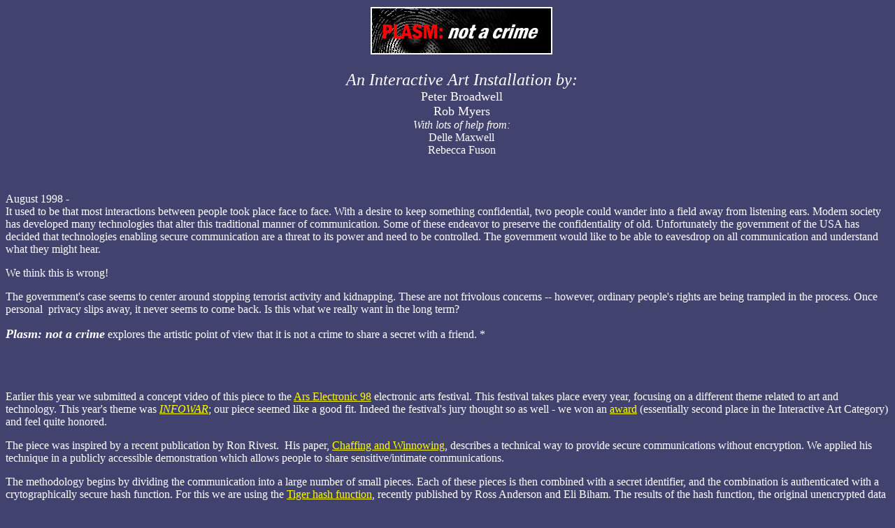

--- FILE ---
content_type: text/html
request_url: http://plasm.com/not.a.crime/
body_size: 6804
content:
<HTML>
<HEAD>
   <META HTTP-EQUIV="Content-Type" CONTENT="text/html; charset=iso-8859-1">
   <META NAME="GENERATOR" CONTENT="Mozilla/4.02 [en] (X11; U; IRIX 6.2 IP22) [Netscape]">
   <TITLE>		Home page for Plasm: not a crime
	</TITLE>
</HEAD>
<BODY TEXT="#FFFFFF" BGCOLOR="#42426F" LINK="#FFFF00" VLINK="#93DB70" ALINK="#CC3232">

<UL>
<CENTER>
<H1>
<IMG SRC="nac_logo.jpg" ALT="Plasm: not a crime" HSPACE=2 VSPACE=2 NOSAVE BORDER=2 HEIGHT=64 WIDTH=256 ALIGN=CENTER></H1></CENTER>
</UL>

<CENTER>
<DD>
<I><FONT SIZE=+2>An Interactive Art Installation by:</FONT></I></DD></CENTER>

<CENTER>
<DD>
<FONT SIZE=+1>Peter Broadwell</FONT></DD></CENTER>

<CENTER>
<DD>
<FONT SIZE=+1>Rob Myers</FONT></DD></CENTER>

<CENTER>
<DD>
<I>With lots of help from:</I></DD></CENTER>

<CENTER>
<DD>
Delle Maxwell</DD></CENTER>

<CENTER>
<DD>
Rebecca Fuson</DD></CENTER>
&nbsp;
<BR>&nbsp;

<P>August 1998 -
<BR>It used to be that most interactions between people took place face
to face. With a desire to keep something confidential, two people could
wander into a field away from listening ears. Modern society has developed
many technologies that alter this traditional manner of communication.
Some of these endeavor to preserve the confidentiality of old. Unfortunately
the government of the USA has decided that technologies enabling secure
communication are a threat to its power and need to be controlled. The
government would like to be able to eavesdrop on all communication and
understand what they might hear.

<P>We think this is wrong!

<P>The government's case seems to center around stopping terrorist activity
and kidnapping. These are not frivolous concerns -- however, ordinary people's
rights are being trampled in the process. Once personal&nbsp; privacy slips
away, it never seems to come back. Is this what we really want in the long
term?

<P><B><I><FONT SIZE=+1>Plasm: not a crime</FONT></I></B> explores the artistic
point of view that it is not a crime to share a secret with a friend. *
<BR>&nbsp;
<BR>&nbsp;
<BR>&nbsp;

<P>Earlier this year we submitted a concept video of this piece to the
<A HREF="http://www.aec.at/">Ars Electronic 98</A> electronic arts festival.
This festival takes place every year, focusing on a different theme related
to art and technology. This year's theme was <I><A HREF="http://web.aec.at/infowar/">INFOWAR</A></I>;
our piece seemed like a good fit. Indeed the festival's jury thought so
as well - we won an <A HREF="http://prixars.orf.at/press/english/iawin.htm">award</A>
(essentially second place in the Interactive Art Category) and feel quite
honored.

<P>The piece was inspired by a recent publication by Ron Rivest.&nbsp;
His paper, <A HREF="http://theory.lcs.mit.edu/~rivest/chaffing.txt">Chaffing
and Winnowing</A>, describes a technical way to provide secure communications
without encryption. We applied his technique in a publicly accessible demonstration
which allows people to share sensitive/intimate communications.

<P>The methodology begins by dividing the communication into a large number
of small pieces. Each of these pieces is then combined with a secret identifier,
and the combination is authenticated with a crytographically secure hash
function. For this we are using the <A HREF="http://www.cs.technion.ac.il/~biham/Reports/Tiger/">Tiger
hash function</A>, recently published by Ross Anderson and Eli Biham. The
results of the hash function, the original unencrypted data&nbsp; and that
data's position in the original communication are combined to form a chunk.
These chunks are mixed up and merged into a growing pool; as more and more
new messages are added to the pool, it becomes increasingly difficult to
determine which pieces belong to the same message. However, with the appropriate
secret identifier in hand, you can check the signature on each piece and
only use the ones which belong.

<P>We have visualized this process using 3D computer graphics. The pool
of data appears as a continuous swirl of unrecognizable chaff flowing graphically
across networked viewing stations.

<P>In the festival setting, participants are free to create their own personal
messages out of anything that can be put under a video camera. Each new
message captured generates its own secret identifier. These secrets serve
as the key to both sign and retrieve the content. They also become an item
of info-exchange. We facilitate this role by printing our secret identifiers
as graphical badges,&nbsp; encouraging viewers to wear them out in the
open, trade them with fellow festival attendees, and sport them as cryptographic
adornment.

<P>Each viewing station employs the SGI O2's built in video capture to
read the secret identifiers printed on the viewers badge. These identifiers
are converted into a form useable by&nbsp; the Tiger hash code and are
subsequently used to winnow out the corresponding message. The original
image gradually reappears on the screen as each matching piece of chaff
sticks into its proper place.

<P>We would like to encourage visitors to form their own meaningful, personal
messages within this framework. To offer inspiration, we will stock a&nbsp;
library of thematic, provocative, collageable images. Some of these will
be gathered from books that have historically been in the crossfire of
freedom of speech. Others will be inspired by what you suggest here:
<CENTER><A HREF="guestadd_broken.html">What are some categories of things you
think should be private!</A></CENTER>

<CENTER>or</CENTER>

<CENTER><A HREFo"guestbook_broken.pl">View what others have contributed</A></CENTER>


<P>We would like to offer the code used in this piece on our web site.
Unfortunately,&nbsp; the US government could then accuse us of exporting
"secure communication technology," a felonious offense. Perhaps the laws
will change and we can share this code among all interested folks.

<P>Even to take the piece to the festival might have been breaking the
law - we chose to get an <I>expedited determination</I> from the Bureau
of Export Administration. James A Lewis, Director, Strategic Trade and
Foreign Policy Controls Division, granted that we could use the License
Exception TMP to legally participate in the show. We thank <A HREF="http://www.arceneaux.com/mcglash/cindy.html">Cindy
Cohn</A> of <A HREF="http://www.arceneaux.com/mcglash/">McGlashan &amp;
Sarrail</A> for helping us navigate through this process.
<BR>&nbsp;
<BR>* The <B><I>Plasm:</I></B> series of interactive art works focuses
on giving life to better human/computer relationships. The name derives
from protoplasm - the building block for all life.&nbsp;
<HR size=3 width=80% noshade>
</BODY>
</HTML>
